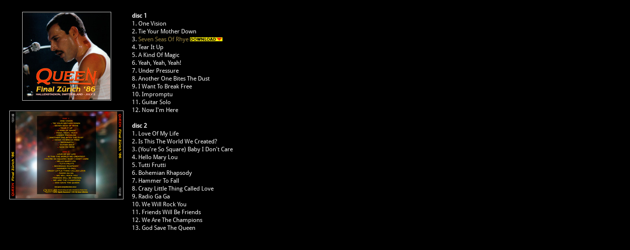

--- FILE ---
content_type: text/html
request_url: https://myqueencollection.com.ar/en/audio-bootleg/live/a-kind-of-magic/zurich-1986.html
body_size: 716
content:
<!doctype html>
<html lang="en">
<head>
<meta charset="UTF-8">
<title>Queen | Final Zürich '86 (2-CD)</title>
<meta name="keywords" content="My Queen Collection, Snow Producciones, Queen Collector, LP, CD, DVD, Blu-ray, Bootlegs, Rarities, unreleased, restored, trade and sell" />
<meta name="description" content="My collection of Queen rarities on LP, CD, VHS, DVD, Blu-ray and more, full digitally restored for trade and sell." />
<meta name="robots" content="all" />
<meta name="robots" content="My Queen Collection, Snow Producciones, Queen Collector, LP, CD, DVD, Blu-ray, Bootlegs, Rarities, unreleased, restored, trade and sell" />
<meta name="googlebot" content="My Queen Collection, Snow Producciones, Queen Collector, LP, CD, DVD, Blu-ray, Bootlegs, Rarities, unreleased, restored, trade and sell" />
<link rel="shortcut icon" href="http://www.myqueencollection.com.ar/favicon.ico">
<link rel="stylesheet" type="text/css" href="../../../css/style-info.css" />
</head>

<body>
<table width="623" height="441" border="0" align="left" cellpadding="0" cellspacing="0" bordercolor="#111111" id="AutoNumber1" style="border-collapse: collapse">
  <tr>
    <td width="253" valign="top" align="center">
    <p align="center" style="margin-top: 0; margin-bottom: 0">
    &nbsp;<p align="center" style="margin-top: 0; margin-bottom: 0">
    <img border="0" src="zurich-1986-1.jpg" width="177" height="177" style="border: 1px solid #C0C0C0; padding: 1px"><p align="center" style="margin-top: 0; margin-bottom: 0">
    &nbsp;<p align="center" style="margin-top: 0; margin-bottom: 0">
    <img border="0" src="zurich-1986-2.jpg" width="228" height="177" style="border: 1px solid #C0C0C0; padding: 1px"><p align="center" style="margin-top: 0; margin-bottom: 0">
    &nbsp;</td>
    <td width="354" valign="top">
    <p style="margin-top: 0; margin-bottom: 0">&nbsp;</p>
    <p align="left" style="margin-top: 0; margin-bottom: 0">
	<strong>disc 1</strong><br>
	1. One Vision <br>
	2. Tie Your Mother Down <br>
	3. <a target="_blank" href="http://sdrv.ms/Q3QncY">Seven Seas Of Rhye </a><a target="_blank" href="http://sdrv.ms/Q3QncY"><img border="0" src="../../down.jpg" width="66" height="8"></a><br>
	4. Tear It Up <br>
	5. A Kind Of Magic<br>
	6. Yeah, Yeah, Yeah!<br>
	7. Under Pressure <br>
	8. Another One Bites The Dust <br>
	9. I Want To Break Free<br>
	10. Impromptu<br>
	11. Guitar Solo<br>
	12. Now I'm Here<br>
	<br>
	<strong>disc 2</strong><br>
	1. Love Of My Life <br>
	2. Is This The World We Created? <br>
	3. (You're So Square) Baby I Don't Care <br>
	4. Hello Mary Lou <br>
	5. Tutti Frutti<br>
	6. Bohemian Rhapsody <br>
	7. Hammer To Fall <br>
	8. Crazy Little Thing Called Love <br>
	9. Radio Ga Ga <br>
	10. We Will Rock You<br>
	11. Friends Will Be Friends<br>
	12. We Are The Champions <br>
	13. God Save The Queen</p>
	<p align="left" style="margin-top: 0; margin-bottom: 0">
	<br>
&nbsp;</p></td>
  </tr>
</table>
</body>

</html>

--- FILE ---
content_type: text/css
request_url: https://myqueencollection.com.ar/en/css/style-info.css
body_size: 187
content:
@font-face {
	font-family: 'Droid Sans';
	src: url('../fonts/DroidSans.eot'); 
	src: url('../fonts/DroidSans.eot?#iefix') format('embedded-opentype'), 
	url('../fonts/DroidSans.woff') format('woff'), 
	url('../fonts/DroidSans.ttf') format('truetype');
}

html { 
  height: 100%;

}

* { 
  margin: 0;
  padding: 0;
}


body { 
  font: normal .75em 'Droid Sans', arial, sans-serif;
  background: #000;
  color: #fff;
}

p { 
  padding: 0 0 0px 0;
  line-height: 1.4em;
}

p span.displaynone { display:none; }

img { 
  border: 0;
}

h1 { 
  letter-spacing: 0em;
  padding: 0 0 0 0;
}

h2 { 
  padding: 0 0 0 0;

}

h3 { 
  font: normal 120% 'Droid Sans', arial, sans-serif;
  padding: 0 0 0 0;
  color: #b6002e;
}

h4 { 
  font: bold 120% 'Droid Sans', arial, sans-serif;
  padding: 0 0 0 0;
}


h5 { 
  color: #ccc;
  font: normal 100% 'Droid Sans', arial, sans-serif;
}


h6 { 
  font: italic 100% 'Droid Sans', arial, sans-serif;
  color: #999;
}

a, a:hover { 
  outline: none;
  text-decoration: none;
  letter-spacing: 0em;
  color: #9f8945;
}

a:hover { 
  text-decoration: underline;
}


.left { 
  float: left;
  width: auto;
  margin-right: 0px;
}

.right { 
  float: right; 
  width: auto;
  margin-left: 0px;
}

.center { 
  display: block;
  text-align: center;
  margin: 0 auto;
}

  
table { 
  margin: 5px 5px 5px 5px;
}

table tr th, table tr td { 
  color: #FFF;
  padding: 3px 3px;
  text-align: left;
  text-shadow: none;
}
  
table tr td { 
  background: #000;
  color: #fff;
}


